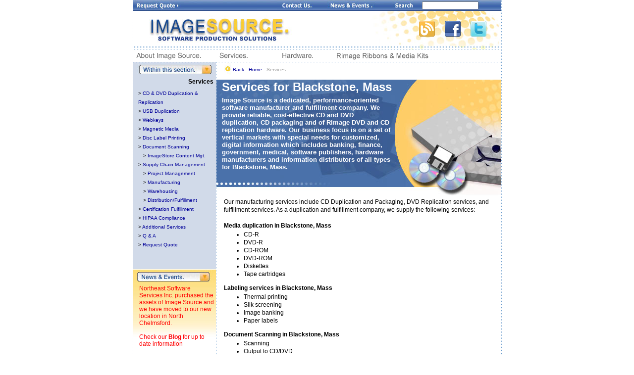

--- FILE ---
content_type: text/html
request_url: http://www.image-src.com/services/CD_Services.asp?city=Blackstone&state=Mass
body_size: 6761
content:

<!DOCTYPE html PUBLIC "-//W3C//DTD XHTML 1.0 Transitional//EN" "http://www.w3.org/TR/xhtml1/DTD/xhtml1-transitional.dtd">
<html xmlns="http://www.w3.org/1999/xhtml" lang="EN">
<head>
<title>CD Duplication and DVD Replication Services for Blackstone, Mass. Image Source.</title>
<meta http-equiv="Content-Type" content="text/html; charset=iso-8859-1" />
<meta name="description" content="Image Source - As a leading fulfillment company, Image Source offers DVD replication services, CD duplication and CD packaging to meet professional business standards in Blackstone, Mass." />
<meta name="keywords" content="Blackstone,Mass,CD Duplication,CD Packaging,DVD Replication Services,Fulfillment Company,Image Source" />
<link rel="stylesheet" type="text/css" href="/main.css" />
<link rel="stylesheet" type="text/css" href="/page_nav.css" />
</head>
<body>

<div id="main">

<script src="https://code.jquery.com/jquery-latest.min.js"
        type="text/javascript"></script>
<script>
$(document).ready(function() {
	$("a[href^=http]").each(function(){

		if(this.href.indexOf(location.hostname) == -1) {
			$(this).attr({
				target: "_blank"
			});
		}
	})
});
</script>
<table id="mainTbl" width="745" border="0" cellspacing="0" cellpadding="0">
  <tr>
    <td rowspan="7" background="/images/dots_vert.gif" width="1" height="1"></td>
    <td width="743" height="22">
      <form name="searchForm" method="post" action="/search.asp">
      <table width="743" height="22" border="0" cellpadding="0" cellspacing="0" background="/images/sgn_bg.jpg">
          <tr>
	    <td><a href="https://websource.image-src.com/" style="display:none;"><img src="/images/sgn_websource.jpg" width="140" height="22" alt="Websource Login" /></a></td>
	    <td><a href="/rfq.asp"><img src="/images/sgn_quote.jpg" width="102" height="22" alt="Request a Free Quote for CD or DVD Duplication" /></a></td>
	    <td><img src="/images/sgn_space.jpg" width="108" height="22" /></td>
	    <td><a href="/about/contactinfo.asp"><img src="/images/sgn_contact.jpg" width="72" height="22" alt="Contact" /></a></td>
	    <td><a href="/about/news.asp"><img src="/images/sgn_news.jpg" width="97" height="22" alt="News & Events" /></a></td>
	    <td><input name="imageField" type="image" src="/images/sgn_search.jpg" width="42" height="22" /></td>
	    <td><input style="font-family: arial; font-size: 9px; font-color: red;" type="text" name="searchTerm" /></td>
	  </tr>
        </table>
      </form>
    </td>
    <td rowspan="7" background="/images/dots_vert.gif" width="1" height="1"></td>
  </tr>
  <tr>
    <td>
      <table border="0" cellpadding="0" cellspacing="0">
        <tr>
          <td height="71">
          <div style="position:relative;">
            <div style="position:absolute;right:0px; z-index:100;">
            <a href="http://blog.image-src.com" target="_blank" title="Image Source Blog"><img src="/images/socialmedia/blog.png" alt="Image Source Blog" title="Image Source Blog" style="margin-top:20px; margin-right:20px; border:none;" /></a><a href="http://www.facebook.com/ImageSrc" target="_blank" title="Image Source Facebook"><img src="/images/socialmedia/facebook_32.png" alt="Image Source Facebook" title="Image Source Facebook" style="margin-top:20px; margin-right:20px; border:none;" /></a><a href="https://twitter.com/#!/imagesrc" target="_blank" title="Image Source Twitter"><img src="/images/socialmedia/twittersmall.png" alt="Image Source Twitter" title="Image Source Twitter" style="margin-top:20px; margin-right:30px; border:none;" /></a>
            </div>
           
          <div style="position:relative;top:0px; z-index:10;">
          <a href="/index.asp" style="position:relative; height:71px; z-index:1;"><img src="/images/logo.jpg" alt="CD Duplication, DVD Replication and Fulfillment" width="743" height="71" /></a>
          <div id="announcement"><!--<a href="/pdf/2for1AP_Flyer7.pdf"><img src="/images/2for1AP_300x800_white-copy.png" style="height: 71px;" alt="" /></a>--></div>
          </div>
          </div>
          </td>
        </tr>
        <tr>
          <td><img src="/images/three_lines.gif" width="743" height="7" /></td>
        </tr>
      </table>
      <table border="0" cellpadding="0" cellspacing="0">
	<tr>
	  <td><a href="/about/index.asp"><img src="/images/nav_about.gif" alt="About Image Source" height="25" /></a></td>
	  <td><a href="/services/index.asp"><img src="/images/nav_services.gif" alt="CD Duplication, DVD Replication Services and more" height="25" /></a></td>
	  <td><a href="/hardware/index.asp"><img src="/images/nav_hardware.gif" alt="CD and DVD Replication Hardware" height="25" /></a></td>
	  <td><a href="https://websource.image-src.com/" style="display:none;"><img src="/images/nav_websource.gif" alt="WebSource - Online Fulfillment" height="25" /></a></td>
	  <td><a href="/store/products.asp"><img src="/images/nav_store.gif" alt="Place an Order" height="25" /></a></td>
<!--      <td><a href="http://blog.image-src.com/"><img src="/images/nav_blog.gif" alt="Blog" height="25" /></a></td>-->
	</tr>
      </table>
    </td>
  </tr>
  <tr>
    <td background="/images/dots_horiz.gif" width="743" height="1"></td>
  </tr>
  <tr>
    <td align="left" valign="top">
    <table border="0" cellpadding="0" cellspacing="0">
      <tr>
	<td width="167" align="left" valign="top">
	  	  <table border="0" cellpadding="0" cellspacing="0" background="/images/local_left.jpg" style="margin-bottom: 1px;">
	    <tr>
	      <td><img src="/images/within_this_section.jpg" alt="Within this Section" width="167" height="24"></td>
	    </tr>
	    <tr>
	      <td height="30" align="right"><span class="pageNav_Title">Services</span></td>
	    </tr>
	    <tr>
	      <td>
		<div class="pageNav_Tree">
		  <ul class="pageNav_Main">
		    <li class="">&gt; <a href="/services/optical_media.asp">CD &amp; DVD Duplication &amp; Replication</a></li>
	          </ul>
	          <ul class="pageNav_Sub">
                <!--<li class="">&gt; <a href="/services/hexalock.asp">Hexalock</a></li>-->
              </ul>
          <ul class="pageNav_Main">
            <li class="">&gt; <a href="/services/usb_duplication.asp">USB Duplication</a></li>
            <li class="">&gt; <a href="/services/webkey.asp">Webkeys</a></li>

		    <li class="">&gt; <a href="/services/mag_media.asp">Magnetic Media</a></li>
		    <li class="">&gt; <a href="/services/dlp.asp">Disc Label Printing</a></li>
		  </ul>
		  <ul class="pageNav_Main">
		    <li class="">&gt; <a href="/services/scanning.asp">Document Scanning</a></li>
		  </ul>
	          <ul class="pageNav_Sub">
		    <li class="">&gt; <a href="/services/imagestore.asp">ImageStore Content Mgt.</a></li>
		  </ul>
		  <ul class="pageNav_Main">
		    <li class="">&gt; <a href="/services/scm.asp">Supply Chain Management</a></li>
		  </ul>
		  <ul class="pageNav_Sub">
		    <li class="">&gt; <a href="/services/proj_mgmt.asp">Project Management</a></li>
		    <li class="">&gt; <a href="/services/manufacturing.asp">Manufacturing</a></li>
		    <li class="">&gt; <a href="/services/warehousing.asp">Warehousing</a></li>
		    <li class="">&gt; <a href="/services/distribution.asp">Distribution/Fulfillment</a></li>
		  </ul>
	          <ul class="pageNav_Main">
		    <li class="">&gt; <a href="/services/cert_fulfill.asp">Certification Fulfillment</a></li>
		    <li class="">&gt; <a href="/services/hipaa_compliance.asp">HIPAA Compliance</a></li>
		    <li class="">&gt; <a href="/services/other_services.asp">Additional Services</a></li>
		    <li class="">&gt; <a href="/qa.asp">Q &amp; A</a></li>
		    <li class="">&gt; <a href="/rfq.asp">Request Quote</a></li>
		  </ul>
		</div>
	      </td>
	    </tr>
	  </table>
	<table border="0" cellpadding="0" cellspacing="0">
  <tr>
    <td><img src="/images/local_news.jpg" alt="News & Events" width="167" height="24" /></td>
  </tr>
  <tr>
    <td background="/images/local-news-bg-09.jpg" style="background-repeat: no-repeat;" height="120" valign="top">
      <!--      <p class="news"><a href="/hardware/producerIII.asp">New Rimage Producer III series hardware</a></p>
        <p class="news"><a href="/pdf/WP_DVDCopyProtect.pdf">NEW DVD COPY PROTECTION</a></p>-->
		<p class="news"><!--<a href="http://www.rimage.com/autoprinter-promo.html" target="_blank" style="font-weight:bold; text-decoration:underline;">Everest III AutoPrinter Promotion!<br />
Great Price - Limited Time - Limited Quantities</a><br />
<br />-->
<!-- <a href="/about/news.asp">Image Source Installs Two Konica Minolta Bizhub C6500 Digital Print Production Systems</a> -->

Northeast Software Services Inc. purchased the assets of Image Source and we have moved to our new location in North Chelmsford. 
<br /><br />
Check our <a href="http://blog.image-src.com" title="Blog" style="font-weight: bold;">Blog</a> for up to date information</p>
    </td>
  </tr>
</table>
	</td>
	<td background="/images/dots_vert.gif" width="1" height="1"></td>
	<td align="left" valign="top">
	  <div class="contentNav">
	    <a href="javascript:;" onClick="history.go(-1); return false"><img src="/images/back.gif" alt="Back" width="15" height="35" align="middle" /></a>
	    <a href="javascript:;" onClick="history.go(-1); return false">Back.</a>&nbsp;
	    <a href="/index.asp">Home.</a>&nbsp;
	    Services.
	  </div>
	  <table class="contentTitle_Tbl" border="0" cellpadding"0" cellspacing="0">
	    <tr>
	      <td width="576" height="234" valign="top" background="/images/business_solu.jpg">
		<span style="font-family: Helvetica, Arial, sans-serif; font-size: 24px; font-style: normal; font-weight: bold; color: #FFFFFF; margin-left: 10px;">Services for Blackstone, Mass</span>
		<p style="font-family: Arial, Helvetica, sans-serif; font-size: 13px; font-style: normal; color: #FFFFFF; line-height: normal; font-weight: bold; margin: 5px 220px 0px 10px;">
		  Image Source is a dedicated, performance-oriented software manufacturer and fulfillment company. We 
	          provide reliable, cost-effective CD and DVD duplication, CD packaging and 
	          of Rimage DVD and CD replication hardware. Our business focus is on a set 
		  of vertical markets with special needs for customized, digital information which includes banking, 
		  finance, government, medical, software publishers, hardware manufacturers and information 
		  distributors of all types for Blackstone, Mass.</p>
	      </td>
	    </tr>
	  </table>
	  <div class="contentText">
	       Our manufacturing services include <h3>CD Duplication and Packaging</h3>, <h3>DVD Replication services</h3>, 
	       and <h3>fulfillment services</h3>. As a duplication and <b class="plain">fulfillment company</b>, we supply the following services:<br /><br />
	   <h4 style="padding:0px; margin:0px;">Media duplication in Blackstone, Mass</h4>
	    <ul>
	      <li>CD-R</li>
	      <li>DVD-R</li>
	      <li>CD-ROM</li>
	      <li>DVD-ROM</li>
	      <!--<li>3&quot; Mini CD's</li>
	      <li>Business Card CD's</li>-->
	      <li>Diskettes</li>
	      <li>Tape cartridges</li>
	    </ul>
	     <h4 style="padding:0px; margin:0px;">Labeling services in Blackstone, Mass</h4>
	    <ul>
	      <li>Thermal printing</li>
	      <li>Silk screening</li>
	      <li>Image banking</li>
	      <li>Paper labels</li>
	    </ul>
	    <h4 style="padding:0px; margin:0px;"> Document Scanning in Blackstone, Mass</h4>
	    <ul>
	      <li>Scanning</li>
	      <li>Output to CD/DVD</li>
	      <li>Shredding Services</li>
	      <li>Seacharble PDFs</li>
	    </ul>
	     <h4 style="padding:0px; margin:0px;">Production services in Blackstone, Mass</h4>
	    <ul>
	      <li>Supply chain management</li>
	      <li>Account management</li>
	      <li>Order receipt</li>
	      <li>Digital printing</li>
	      <li>Product assembly</li>
	      <li>Inventory and distribution management</li>
	    </ul>
	     <h4 style="padding:0px; margin:0px;">Fulfillment services in Blackstone, Mass</h4>
	    <ul>
	      <li>Order management</li>
	      <li>Receipt and Handling of Order Files from Client via FTP software</li>
	      <li>Receipt and handling of Order Files from Client via Client's Web Pages</li>
	      <li>Client online access to: Inventory Status  / Order Status /  Shipping status</li>
	      <li>Direct shipping</li>
	    </ul>
	  </div>
	</td>
      </tr>
    </table>
    </td>
  </tr>
  <tr>
    <td background="/images/dots_horiz.gif" width="743" height="1"></td>
  </tr>
  <tr>
    <td width="743" valign="top">
      <table width="743" border="0" cellpadding="0" cellspacing="0">
	<tr>
	  <td valign="top" width="316">
	    <p class="footer"><b>Image Source</b> is the leading provider of CD duplication, DVD replication, 
	       CD packaging and fulfillment services. Located near Boston, Image Source also 
	       provides Rimage CD DVD duplication and printing hardware as well as document scanning solutions.</p>
	  </td>
	  <td width="427" height="43" align="center" valign="middle">
	    <span class="footerLinks">
	      <a href="/index.asp">Home</a>&nbsp;|&nbsp;
	      <a href="/about/index.asp">About Image Source</a>&nbsp;|&nbsp;
	      <a href="/services/index.asp">Services</a>&nbsp;|&nbsp;
	      <a href="/hardware/index.asp">Hardware</a>&nbsp;|&nbsp;
	      <a href="https://websource.image-src.com/">WebSource</a>&nbsp;|&nbsp;
	      <a href="http://forums.image-src.com/">Tech Forum</a>
	    </span><br />
	    <span class="footerLinks">
	      <a href="/business.asp">DVD Replication</a>&nbsp;|&nbsp;
	      <a href="/services/cert_fulfill.asp">FulFillment Services</a>&nbsp;|&nbsp;
	      <a href="/hardware/everestIII.asp">Rimage Everest III</a>&nbsp;|&nbsp;
	      <a href="/services/manufacturing.asp">CD Packaging</a>&nbsp;|&nbsp;
	      <a href="/services/optical_media.asp">CD Duplication</a>&nbsp;|&nbsp;
	      <a href="/about/external_links.asp">Links</a>&nbsp;|&nbsp;
         <a href="http://blog.image-src.com/">Blog</a>&nbsp;|&nbsp;
 	      <a href="/sitemap.asp">Sitemap</a>
	    </span>
	  </td>
	</tr>
	<tr>
	  <td colspan="2" align="center">
	    <p class="footer">© Copyright 2026 <b>Image Source, Inc.</b> All rights reserved. 70 Princeston St., North Chelmsford, MA 01863, 1-(800) 441-2141 
		   <br/>
		   Site <a href="http://inconcertweb.com/domain-hosting.html" target="_blank" title="Hosting">Hosted</a> and <a href="http://inconcertweb.com/service-plans.html" target="_blank" title="Maintenance">Maintained</a> by <a href="http://inconcertweb.com" target="_blank" title="inConcert Web Solutions">inConcert Web Solutions</a></p>
	  </td>
	</tr>
      </table>
    </td>
  </tr>

  <tr>
    <td background="/images/dots_horiz.gif" width="743" height="1"></td>
  </tr>
</table>
<!--<script type="text/javascript">
var gaJsHost = (("https:" == document.location.protocol) ? "https://ssl." : "http://www.");
document.write(unescape("%3Cscript src='" + gaJsHost + "google-analytics.com/ga.js' type='text/javascript'%3E%3C/script%3E"));
</script>-->
<script type="text/javascript">

  var _gaq = _gaq || [];
  _gaq.push(['_setAccount', 'UA-10400715-1']);
  _gaq.push(['_trackPageview']);

  (function() {
    var ga = document.createElement('script'); ga.type = 'text/javascript'; ga.async = true;
    ga.src = ('https:' == document.location.protocol ? 'https://ssl' : 'http://www') + '.google-analytics.com/ga.js';
    var s = document.getElementsByTagName('script')[0]; s.parentNode.insertBefore(ga, s);
  })();

</script>
<script type="text/javascript">
try {
var pageTracker = _gat._getTracker("UA-10400715-1");
pageTracker._trackPageview();
} catch(err) {}</script>
<script type="text/javascript" src="https://cetrk.com/pages/scripts/0005/0042.js"> </script>


</div>
<div id='townLinks'><a href='/services/CD_Services.asp?city=Concord&state=Massachusetts' title='CD Services Concord, Massachusetts'>CD Services Concord, Massachusetts</a> <a href='/services/CD_Services.asp?city=Pelham&state=Massachusetts' title='CD Services Pelham, Massachusetts'>CD Services Pelham, Massachusetts</a> <a href='/services/CD_Services.asp?city=Marlborough&state=Massachusetts' title='CD Services Marlborough, Massachusetts'>CD Services Marlborough, Massachusetts</a> <a href='/services/CD_Services.asp?city=Southampton&state=Massachusetts' title='CD Services Southampton, Massachusetts'>CD Services Southampton, Massachusetts</a> <a href='/services/CD_Services.asp?city=Danvers&state=Massachusetts' title='CD Services Danvers, Massachusetts'>CD Services Danvers, Massachusetts</a> <a href='/services/CD_Services.asp?city=Wayland&state=Massachusetts' title='CD Services Wayland, Massachusetts'>CD Services Wayland, Massachusetts</a> <a href='/services/CD_Services.asp?city=Chelsea&state=Massachusetts' title='CD Services Chelsea, Massachusetts'>CD Services Chelsea, Massachusetts</a> <a href='/services/CD_Services.asp?city=Shirley&state=Massachusetts' title='CD Services Shirley, Massachusetts'>CD Services Shirley, Massachusetts</a> <a href='/services/CD_Services.asp?city=Leominster&state=Massachusetts' title='CD Services Leominster, Massachusetts'>CD Services Leominster, Massachusetts</a> <a href='/services/CD_Services.asp?city=West_Tisbury&state=Massachusetts' title='CD Services West Tisbury, Massachusetts'>CD Services West Tisbury, Massachusetts</a> <a href='/services/CD_Services.asp?city=Carlisle&state=Massachusetts' title='CD Services Carlisle, Massachusetts'>CD Services Carlisle, Massachusetts</a> <a href='/services/CD_Services.asp?city=Stoughton&state=Massachusetts' title='CD Services Stoughton, Massachusetts'>CD Services Stoughton, Massachusetts</a> <a href='/services/CD_Services.asp?city=Natick&state=Massachusetts' title='CD Services Natick, Massachusetts'>CD Services Natick, Massachusetts</a> <a href='/services/CD_Services.asp?city=Amherst&state=Massachusetts' title='CD Services Amherst, Massachusetts'>CD Services Amherst, Massachusetts</a> <a href='/services/CD_Services.asp?city=Reading&state=Massachusetts' title='CD Services Reading, Massachusetts'>CD Services Reading, Massachusetts</a> <a href='/services/CD_Services.asp?city=Westhampton&state=Massachusetts' title='CD Services Westhampton, Massachusetts'>CD Services Westhampton, Massachusetts</a> <a href='/services/CD_Services.asp?city=Belmont&state=Massachusetts' title='CD Services Belmont, Massachusetts'>CD Services Belmont, Massachusetts</a> <a href='/services/CD_Services.asp?city=Amesbury&state=Massachusetts' title='CD Services Amesbury, Massachusetts'>CD Services Amesbury, Massachusetts</a> <a href='/services/CD_Services.asp?city=Groveland&state=Massachusetts' title='CD Services Groveland, Massachusetts'>CD Services Groveland, Massachusetts</a> <a href='/services/CD_Services.asp?city=Leicester&state=Massachusetts' title='CD Services Leicester, Massachusetts'>CD Services Leicester, Massachusetts</a> <a href='/services/CD_Services.asp?city=Concord&state=Mass' title='CD Services Concord, Mass'>CD Services Concord, Mass</a> <a href='/services/CD_Services.asp?city=Pelham&state=Mass' title='CD Services Pelham, Mass'>CD Services Pelham, Mass</a> <a href='/services/CD_Services.asp?city=Marlborough&state=Mass' title='CD Services Marlborough, Mass'>CD Services Marlborough, Mass</a> <a href='/services/CD_Services.asp?city=Southampton&state=Mass' title='CD Services Southampton, Mass'>CD Services Southampton, Mass</a> <a href='/services/CD_Services.asp?city=Danvers&state=Mass' title='CD Services Danvers, Mass'>CD Services Danvers, Mass</a> <a href='/services/CD_Services.asp?city=Wayland&state=Mass' title='CD Services Wayland, Mass'>CD Services Wayland, Mass</a> <a href='/services/CD_Services.asp?city=Chelsea&state=Mass' title='CD Services Chelsea, Mass'>CD Services Chelsea, Mass</a> <a href='/services/CD_Services.asp?city=Shirley&state=Mass' title='CD Services Shirley, Mass'>CD Services Shirley, Mass</a> <a href='/services/CD_Services.asp?city=Leominster&state=Mass' title='CD Services Leominster, Mass'>CD Services Leominster, Mass</a> <a href='/services/CD_Services.asp?city=West_Tisbury&state=Mass' title='CD Services West Tisbury, Mass'>CD Services West Tisbury, Mass</a> <a href='/services/CD_Services.asp?city=Carlisle&state=Mass' title='CD Services Carlisle, Mass'>CD Services Carlisle, Mass</a> <a href='/services/CD_Services.asp?city=Stoughton&state=Mass' title='CD Services Stoughton, Mass'>CD Services Stoughton, Mass</a> <a href='/services/CD_Services.asp?city=Natick&state=Mass' title='CD Services Natick, Mass'>CD Services Natick, Mass</a> <a href='/services/CD_Services.asp?city=Amherst&state=Mass' title='CD Services Amherst, Mass'>CD Services Amherst, Mass</a> <a href='/services/CD_Services.asp?city=Reading&state=Mass' title='CD Services Reading, Mass'>CD Services Reading, Mass</a> <a href='/services/CD_Services.asp?city=Westhampton&state=Mass' title='CD Services Westhampton, Mass'>CD Services Westhampton, Mass</a> <a href='/services/CD_Services.asp?city=Belmont&state=Mass' title='CD Services Belmont, Mass'>CD Services Belmont, Mass</a> <a href='/services/CD_Services.asp?city=Amesbury&state=Mass' title='CD Services Amesbury, Mass'>CD Services Amesbury, Mass</a> <a href='/services/CD_Services.asp?city=Groveland&state=Mass' title='CD Services Groveland, Mass'>CD Services Groveland, Mass</a> <a href='/services/CD_Services.asp?city=Leicester&state=Mass' title='CD Services Leicester, Mass'>CD Services Leicester, Mass</a> <a href='/services/CD_Services.asp?city=Concord&state=MA' title='CD Services Concord, MA'>CD Services Concord, MA</a> <a href='/services/CD_Services.asp?city=Pelham&state=MA' title='CD Services Pelham, MA'>CD Services Pelham, MA</a> <a href='/services/CD_Services.asp?city=Marlborough&state=MA' title='CD Services Marlborough, MA'>CD Services Marlborough, MA</a> <a href='/services/CD_Services.asp?city=Southampton&state=MA' title='CD Services Southampton, MA'>CD Services Southampton, MA</a> <a href='/services/CD_Services.asp?city=Danvers&state=MA' title='CD Services Danvers, MA'>CD Services Danvers, MA</a> <a href='/services/CD_Services.asp?city=Wayland&state=MA' title='CD Services Wayland, MA'>CD Services Wayland, MA</a> <a href='/services/CD_Services.asp?city=Chelsea&state=MA' title='CD Services Chelsea, MA'>CD Services Chelsea, MA</a> <a href='/services/CD_Services.asp?city=Shirley&state=MA' title='CD Services Shirley, MA'>CD Services Shirley, MA</a> <a href='/services/CD_Services.asp?city=Leominster&state=MA' title='CD Services Leominster, MA'>CD Services Leominster, MA</a> <a href='/services/CD_Services.asp?city=West_Tisbury&state=MA' title='CD Services West Tisbury, MA'>CD Services West Tisbury, MA</a> <a href='/services/CD_Services.asp?city=Carlisle&state=MA' title='CD Services Carlisle, MA'>CD Services Carlisle, MA</a> <a href='/services/CD_Services.asp?city=Stoughton&state=MA' title='CD Services Stoughton, MA'>CD Services Stoughton, MA</a> <a href='/services/CD_Services.asp?city=Natick&state=MA' title='CD Services Natick, MA'>CD Services Natick, MA</a> <a href='/services/CD_Services.asp?city=Amherst&state=MA' title='CD Services Amherst, MA'>CD Services Amherst, MA</a> <a href='/services/CD_Services.asp?city=Reading&state=MA' title='CD Services Reading, MA'>CD Services Reading, MA</a> <a href='/services/CD_Services.asp?city=Westhampton&state=MA' title='CD Services Westhampton, MA'>CD Services Westhampton, MA</a> <a href='/services/CD_Services.asp?city=Belmont&state=MA' title='CD Services Belmont, MA'>CD Services Belmont, MA</a> <a href='/services/CD_Services.asp?city=Amesbury&state=MA' title='CD Services Amesbury, MA'>CD Services Amesbury, MA</a> <a href='/services/CD_Services.asp?city=Groveland&state=MA' title='CD Services Groveland, MA'>CD Services Groveland, MA</a> <a href='/services/CD_Services.asp?city=Leicester&state=MA' title='CD Services Leicester, MA'>CD Services Leicester, MA</a> </div>

</body>
</html>